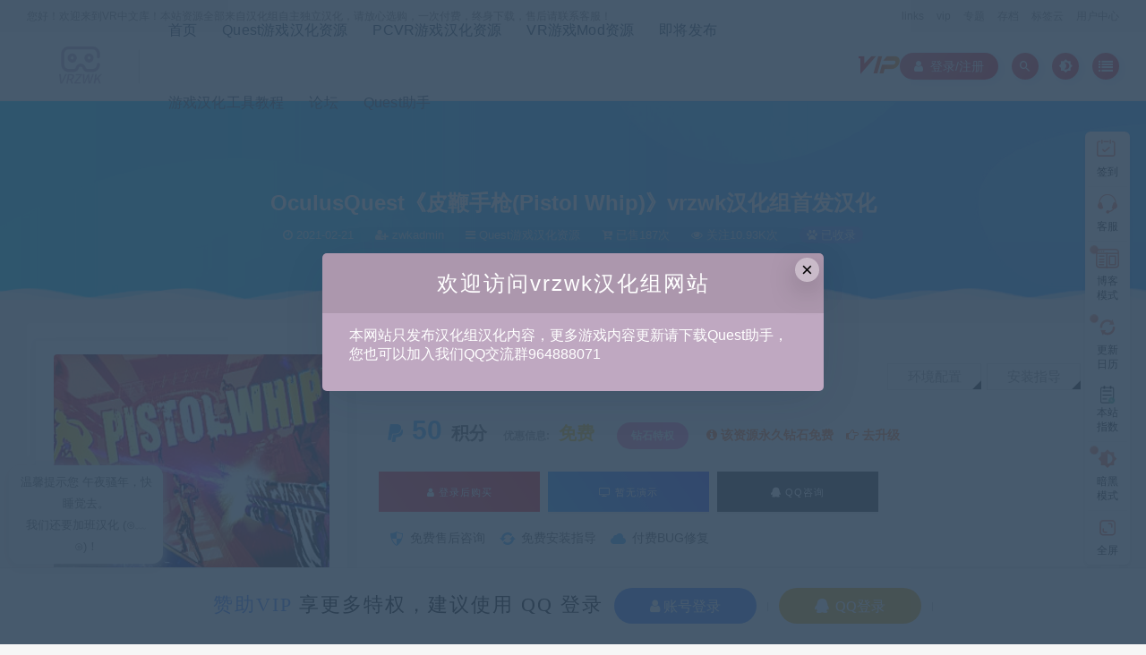

--- FILE ---
content_type: text/html; charset=UTF-8
request_url: https://www.vrzwk.com/660.html
body_size: 21085
content:
 <!DOCTYPE html>
<html lang="zh-CN">
<head>
	<meta charset="UTF-8">
	<meta http-equiv="X-UA-Compatible" content="IE=edge">
	<meta name="viewport" content="width=device-width, initial-scale=1">
	<link rel="profile" href="https://gmpg.org/xfn/11">
	<link href="https://vrzwk.cn/wp-content/uploads/2021/06/1623490730-5f95ebf17e1fb44-e1623491242860.png" rel="icon">
  <title>OculusQuest《皮鞭手枪(Pistol Whip)》vrzwk汉化组首发汉化-VR中文库</title>

	<link rel='dns-prefetch' href='//cdn.jsdelivr.net' />
<link rel='dns-prefetch' href='//s.w.org' />
        <meta property="og:title" content="OculusQuest《皮鞭手枪(Pistol Whip)》vrzwk汉化组首发汉化">
        <meta property="og:description" content="【游戏简介】 受到约翰·威克（John Wick）和平衡（Equilibrium）等备受推崇的动作片的启发，“手枪鞭子”（Pistol ...">
        <meta property="og:type" content="article">
        <meta property="og:url" content="https://www.vrzwk.com/660.html">
        <meta property="og:site_name" content="VR中文库">
        <meta property="og:image" content="/wp-content/uploads/2021/02/1613577280-099fb995346f31c.jpg">
    <link rel='stylesheet' id='app-css'  href='/wp-content/themes/ripro/assets/css/app.css?ver=1.1.0' type='text/css' media='all' />
<link rel='stylesheet' id='ripro_chlid_style-css'  href='/wp-content/themes/moban-child/diy.css?ver=5.5.3' type='text/css' media='all' />
<link rel='stylesheet' id='uibanner_css-css'  href='/wp-content/themes/moban-child/assets/css/uibanner.css?ver=5.5.3' type='text/css' media='all' />
<link rel='stylesheet' id='swiper_css-css'  href='/wp-content/themes/moban-child/assets/css/swiper.min.css?ver=5.5.3' type='text/css' media='all' />
<link rel='stylesheet' id='bbp-default-css'  href='/wp-content/plugins/bbpress/templates/default/css/bbpress.min.css?ver=2.6.6' type='text/css' media='all' />
<link rel='stylesheet' id='wp_stylesheet-css'  href='/wp-content/themes/moban-child/inc/shortcodes/shortcodes.css?ver=5.5.3' type='text/css' media='all' />
<link rel='stylesheet' id='external-css'  href='/wp-content/themes/ripro/assets/css/external.css?ver=1.1.0' type='text/css' media='all' />
<link rel='stylesheet' id='sweetalert2-css'  href='/wp-content/themes/ripro/assets/css/sweetalert2.min.css?ver=1.1.0' type='text/css' media='all' />
<link rel='stylesheet' id='diy-css'  href='/wp-content/themes/ripro/assets/css/diy.css?ver=1.1.0' type='text/css' media='all' />
<link rel='stylesheet' id='fancybox-css'  href='/wp-content/themes/ripro/assets/css/jquery.fancybox.min.css?ver=1.1.0' type='text/css' media='all' />
<link rel='stylesheet' id='bfa-font-awesome-css'  href='//cdn.jsdelivr.net/fontawesome/4.7.0/css/font-awesome.min.css?ver=4.7.0' type='text/css' media='all' />
<script type='text/javascript' src='/wp-content/themes/ripro/assets/js/jquery-2.2.4.min.js?ver=2.2.4' id='jquery-js'></script>
<script type='text/javascript' src='/wp-content/themes/ripro/assets/js/plugins/sweetalert2.min.js?ver=1.1.0' id='sweetalert2-js'></script>
<meta name="keywords" content="Quest游戏汉化资源">
<meta name="description" content="【游戏简介】  受到约翰·威克（John Wick）和平衡（Equilibrium）等备受推崇的动作片的启发，“手枪鞭子”（Pistol Whip）将节奏游戏的脉搏能量与爆炸性的第一人称射击游戏完美地融合在一起。穿越电影般的子弹般的地狱之旅，并以高超的配乐成为最终的动作英雄。包括...">
<style type="text/css">.recentcomments a{display:inline !important;padding:0 !important;margin:0 !important;}</style><link rel='stylesheet' id='wbs-style-dlipp-css'  href='/wp-content/plugins/riprodl/assets/riprodl.css' type='text/css' media='all' /><link rel='stylesheet' id='aliicon'  href='//at.alicdn.com/t/font_839916_ncuu4bimmbp.css?ver=5.4-alpha-46770' type='text/css' media='all' /><link rel='stylesheet' id='wbs-style-dlipp-css'  href='/wp-content/plugins/riprodl/assets/prism.css' type='text/css' media='all' /><link rel="alternate" type="application/rss+xml" title="RSS" href="https://www.vrzwk.com/rsslatest.xml" />	<!-- HTML5 shim, for IE6-8 support of HTML5 elements. All other JS at the end of file. -->
    <!--[if lt IE 9]>
      <script src="/wp-content/themes/ripro/assets/js/html5shiv.js"></script>
      <script src="/wp-content/themes/ripro/assets/js/respond.min.js"></script>
    <![endif]-->
          <script> $(document).ready(function() { NProgress.start(); $(window).load(function() { NProgress.done(); }); });</script>
        <link href="https://cdn.jsdelivr.net/npm/remixicon@2.3.0/fonts/remixicon.css" rel="stylesheet">
</head>

<body class="post-template-default single single-post postid-660 single-format-standard  max_width navbar-sticky navbar-full navbar-slide sidebar-right pagination-infinite_button">

<div class="site">
    <div class="header-banner">
	<div class="container">
		<div class="header-banner-content wrapper">
    		<div class="deanggwrap">
    			您好！欢迎来到VR中文库！本站资源全部来自汉化组自主独立汉化，请放心选购，一次付费，终身下载，售后请联系客服！
    	<div class="clear"></div>
	</div>
		    
		<div class="header-banner-left">
			<div id="ym-menu" class="ym-menu">
				<ul id="menu-header-top" class="menu">
					<li><div class="menu"><ul>
<li class="page_item page-item-972"><a href="https://www.vrzwk.com/links">links</a></li>
<li class="page_item page-item-962"><a href="https://www.vrzwk.com/vip">vip</a></li>
<li class="page_item page-item-6"><a href="https://www.vrzwk.com/zhuanti">专题</a></li>
<li class="page_item page-item-7"><a href="https://www.vrzwk.com/archives">存档</a></li>
<li class="page_item page-item-8"><a href="https://www.vrzwk.com/tags">标签云</a></li>
<li class="page_item page-item-5"><a href="https://www.vrzwk.com/user">用户中心</a></li>
</ul></div>
</li>
				</ul>
			</div>
	    </div>
		</div>
	</div>
</div>
<header class="site-header uitop" id="navHeight">
      <div class="navbar">
      <div class="logo-wrappers">
              <a href="https://www.vrzwk.com/">
          <img class="logo regular tap-logo" src="https://vrzwk.cn/wp-content/uploads/2021/06/1623491158-5f95ebf17e1fb44-e1623491166500.png" data-dark="" alt="VR中文库">
        </a>
            </div>
      <div class="sep"></div>
      
      <nav class="main-menu hidden-xs hidden-sm hidden-md">
        <ul id="menu-menu-1" class="nav-list u-plain-list"><li id="menu-item-21" class="menu-item menu-item-type-custom menu-item-object-custom menu-item-21"><a href="http://vrzwk.cn/">首页</a></li>
<li id="menu-item-75" class="menu-item menu-item-type-taxonomy menu-item-object-category current-post-ancestor current-menu-parent current-post-parent menu-item-75"><a href="https://www.vrzwk.com/quest">Quest游戏汉化资源</a></li>
<li id="menu-item-76" class="menu-item menu-item-type-taxonomy menu-item-object-category menu-item-76"><a href="https://www.vrzwk.com/pcvr">PCVR游戏汉化资源</a></li>
<li id="menu-item-975" class="menu-item menu-item-type-taxonomy menu-item-object-category menu-item-975"><a href="https://www.vrzwk.com/vrmods">VR游戏Mod资源</a></li>
<li id="menu-item-44" class="menu-item menu-item-type-post_type menu-item-object-page menu-item-44"><a href="https://www.vrzwk.com/zhuanti">即将发布</a></li>
<li id="menu-item-113" class="menu-item menu-item-type-taxonomy menu-item-object-category menu-item-113"><a href="https://www.vrzwk.com/tutorial">游戏汉化工具教程</a></li>
<li id="menu-item-27" class="menu-item menu-item-type-custom menu-item-object-custom menu-item-27"><a href="/bbs">论坛</a></li>
<li id="menu-item-2187" class="menu-item menu-item-type-custom menu-item-object-custom menu-item-2187"><a href="https://quest.vrzwk.cn">Quest助手</a></li>
</ul>      </nav>
         				<span class="diamond-vip">
                <a href="/vip" target="_blank">
				  <i class="iconfont mbxzb-vip1"></i>
                  </a>
				</span>
			             
      
      <div class="main-search">
        <div class="omnisearch show">
    <div class="container">
        <form class="omnisearch-form" method="get" action="https://www.vrzwk.com/">
            <div class="form-group">
                <div class="input-group">
                    <div class="input-group-prepend">
                        <span class="input-group-text"><i class="mdi mdi-magnify"></i></span>
                    </div>
                    <input type="text" class="search-ajax-input form-control" name="s" value="" placeholder="请输入关键词点击回车键进行搜索" autocomplete="off">
                </div>
            </div>
        </form>
        <div class="omnisearch-suggestions">
            <div class="search-keywords">
                <a href="https://www.vrzwk.com/tag/island-359-%e6%b1%89%e5%8c%96" target="_blank" style="font-size: 14px;">Island 359 汉化</a><a href="https://www.vrzwk.com/tag/%e9%a3%8e%e6%9a%b4%e4%b9%8b%e5%9c%b0" target="_blank" style="font-size: 14px;">风暴之地</a><a href="https://www.vrzwk.com/tag/pavlovvr%e6%b1%89%e5%8c%96" target="_blank" style="font-size: 14px;">PavlovVR汉化</a><a href="https://www.vrzwk.com/tag/%e9%9f%b3%e4%b9%90%e8%8a%82%e5%a5%8f" target="_blank" style="font-size: 14px;">音乐节奏</a><a href="https://www.vrzwk.com/tag/vr%e8%a1%8c%e5%b0%b8%e8%b5%b0%e8%82%89%e6%b1%89%e5%8c%96" target="_blank" style="font-size: 14px;">VR行尸走肉汉化</a><a href="https://www.vrzwk.com/tag/%e5%85%8d%e8%b4%b9" target="_blank" style="font-size: 14px;">免费</a><a href="https://www.vrzwk.com/tag/demeo%e6%b1%89%e5%8c%96" target="_blank" style="font-size: 14px;">Demeo汉化</a><a href="https://www.vrzwk.com/tag/stormland" target="_blank" style="font-size: 14px;">Stormland</a><a href="https://www.vrzwk.com/tag/mini-motor-racing-x-pcvr%e6%b1%89%e5%8c%96%e7%89%88" target="_blank" style="font-size: 14px;">Mini Motor Racing X PCVR汉化版</a><a href="https://www.vrzwk.com/tag/in-death-unchained" target="_blank" style="font-size: 14px;">In Death: Unchained</a>                            </div>
        </div>
    </div>
</div>
<div class="mask-body mask-body-dark"></div>      </div>
      <div class="actions">
      
                  <!-- user -->
                        <div class="login-btn navbar-button"><i class="fa fa-user"></i>&nbsp;&nbsp;登录/注册	
              </div>
                          <!-- user end -->
        <div class="search-open navbar-button"><i class="mdi mdi-magnify"></i></div>
                <div class="tap-dark navbar-button"><i class="mdi mdi-brightness-4"></i></div>
                <div class="burger navbar-button" style="margin-right: 0;"><i class="fa fa-list"></i></div>
      </div>
    </div>
  </header>

<div class="header-gap"></div>    
    <div class="site-content">
    
<div class="themeinfo" style="transform: none;">
       <section class="article-focusbox bgimg-fixed lazyloaded" data-bg="https://vrzwk.cn/wp-content/uploads/2021/06/1623757409-795e11e81969d96.png" style="background-image: url(&quot;https://vrzwk.cn/wp-content/uploads/2021/06/1623757409-795e11e81969d96.png&quot;);">
	<div class="container">
	    <header class="article-header">
	        <h1 class="article-title">OculusQuest《皮鞭手枪(Pistol Whip)》vrzwk汉化组首发汉化</h1>
	        <div class="article-meta">
	            <span class="item"><i class="fa fa-clock-o"></i>  2021-02-21</span>
	            <span class="item"><i class="fa fa-user-plus"></i>  zwkadmin</span>
				<span class="item"><i class="fa fa-navicon"></i>   Quest游戏汉化资源</span>
               <span class="item"> <i class="fa fa-cart-arrow-down"></i>  已售187次</span>
				<span class="item"><i class="fa fa-eye"></i> 关注10.93K次</span>
				<span class="item"><a target="_blank" title="点击查看" rel="external nofollow" href="https://www.baidu.com/s?wd=OculusQuest《皮鞭手枪(Pistol Whip)》vrzwk汉化组首发汉化_<br />
<b>Warning</b>:  Use of undefined constant ‘name‘ - assumed '‘name‘' (this will throw an Error in a future version of PHP) in <b>/www/wwwroot/vrzwk.cn/wp-content/plugins/riprodl/old.php</b> on line <b>72</b><br />
VR中文库"><i class="fa fa-paw"></i>  已收录</a></span>
	        </div>
	    </header>
    </div>
</section>
<div class="dabolang mobile-hide"> 
		<div id="dabolangl1" class="dabolangl"></div> 
		<div id="dabolangl2" class="dabolangl"></div> 
		<div id="dabolangl3" class="dabolangl"></div>
</div>
    </div>
<div class="container">
	<div class="breadcrumbs">
	当前位置：<a href="https://www.vrzwk.com">VR中文库</a> <small>></small> OculusQuest《皮鞭手枪(Pistol Whip)》vrzwk汉化组首发汉化	</div>
    
    
    
    
    
    
    
		   <link rel='stylesheet' id='dashicons-css'  href='https://www.vrzwk.com/wp-includes/css/dashicons.min.css?ver=5.1.1' type='text/css' media='all' />   
<section class="article-box">
  <div class="content-box">
    <hgroup class="article-info">
      <div class="thumb">
        <div
          class="iop lazyloaded"
          data-bg="/wp-content/themes/ripro/timthumb.php?src=/wp-content/uploads/2021/02/1613577280-099fb995346f31c.jpg&#038;h=200&#038;w=300&#038;zc=1&#038;a=c&#038;q=100&#038;s=1"
          alt="OculusQuest《皮鞭手枪(Pistol Whip)》vrzwk汉化组首发汉化"
          style='background-image: url("/wp-content/themes/ripro/timthumb.php?src=/wp-content/uploads/2021/02/1613577280-099fb995346f31c.jpg&#038;h=200&#038;w=300&#038;zc=1&#038;a=c&#038;q=100&#038;s=1");'
        ></div>
         <ul class="tagcc">
        	           <li>最近更新：2021年2月21日</li>
        </ul>
      </div>
      <div class="meta">
        <div class="proChoice">
        <div class="soft"> <em>售后服务：</em> <span>安装指导</span> <span>环境配置</span></div>
        </div>
        

        <div class="des">
       <span class="buy">
                       <font ><i class="fa fa-paypal"></i>50</font><c>积分</c>                <u>优惠信息:</u><b><span class="price">免费</span></b><a class="login-btn type_icont_2">钻石特权</a><span class="boosvip-abs"><i class="fa fa-info-circle"></i> 该资源永久钻石免费 <a href="https://www.vrzwk.com/user?action=vip" ><i class="fa fa-hand-o-right"></i> 去升级</a></span>                               </span>
        </div>
      <div class="downinfo pay-box"><a class="login-btn btn btn-buy down"><i class="fa fa-user"></i> 登录后购买</a>
                     <a href="#" class="btn btn-demo"><i class="fa fa-television"></i> 暂无演示</a>  
                      <a class="btn btn-qq" target="_blank" href="http://wpa.qq.com/msgrd?v=3&uin=864762904&site=qq&menu=yes"><i class="fa fa-qq"></i> QQ咨询</a>
      </div>
      <ul class="serv">
          <span>
            <li><i class="dashicons dashicons-shield"></i>免费售后咨询</li>
            <li><i class="dashicons dashicons-update-alt"></i>免费安装指导</li>
          </span>
          <span>
            <li><i class="dashicons dashicons-cloud"></i>付费BUG修复</li>
          </span>
        </ul>
      <span class="shengming"><p><i class="dashicons dashicons-info"></i>特别声明：原创产品提供以上服务，破解产品仅供参考学习，不提供售后服务（均已杀毒检测），如有需求，建议购买正版！如果源码侵犯了您的利益请留言告知！<a href="/score" target="_blank" class="howto">如何获得 积分 </a></p>
      </span>
      </div>
    </hgroup>
  </div>
</section>
		<div class="row">
		<div class="content-column col-lg-9">
			<div class="content-area">
					<main class="site-main">
										<!--content-single内容-->
					<div id="post-660" class="article-content">
        <div class="tabtst">
				<li >汉化简介</li>
							</div>
        <div class="container">
    <div class="entry-wrapper">
            <article class="entry-content u-text-format u-clearfix">
        <p><strong>【游戏简介】</strong></p>
<p>受到约翰·威克（John Wick）和平衡（Equilibrium）等备受推崇的动作片的启发，“手枪鞭子”（Pistol Whip）将节奏游戏的脉搏能量与爆炸性的第一人称射击游戏完美地融合在一起。穿越电影般的子弹般的地狱之旅，并以高超的配乐成为最终的动作英雄。包括手枪鞭子的首次电影战役-2089。这种坚韧不拔的5场景扩展功能引入了致命的新武器，可帮助您度过凶猛的机器的灾难，并解开暴力起义背后的奥秘。收录魔术剑（Magic Sword）的音乐和喜爱的漫画家菲科·奥西奥（Fico Ossio）的艺术品。•从银行抢劫案到机器人起义，渗透到手工制作场景的狂热梦想中，每个场景都针对音乐进行了独特设计。•借助多种游戏模式（例如“双持”（Dual Wield），以实现终极的炮弹体验。•拥有来自Kannibalen Records的各种艺术家，其中包括Magic Sword，HVDES，Black Tiger Sex Machine等。</p>
<p><strong>【支持设备】</strong></p>
<p><span style="color: #ff0000;">此游戏汉化仅在quest2上进行测试，未在quest1上进行测试，不保证quest1能正常运行，售出概不退款，请quest1用户谨慎购买</span></p>
<p><strong>【正版购买】</strong></p>
<p><a href="https://www.oculus.com/experiences/quest/2104963472963790/?ranking_trace=0_2104963472963790_SKYLINEWEBQUESTSEARCH_f11042a3-f003-4a23-951f-f4a1cde926c8">OculusQuest商店</a></p>
<p><strong>【汉化说明】</strong></p>
<p><span style="color: #ff0000;">此游戏由vrzwk汉化组独家首发汉化，游戏菜单文本及贴图均已汉化。</span></p>
<div class="content-hide-tips"><i class="fa fa-lock"></i><span class="rate label label-warning">钻石免费 永久钻石免费</span><div class="login-false">当前隐藏内容需要支付<div class="coin"><span class="label label-warning">50积分</span></div></div><p class="t-c">已有<span class="red">187</span>人支付</p><div class="pc-button"><button type="button" class="login-btn btn btn--primary"><i class="fa fa-user"></i> 登录购买</button></div></div>
<p><strong>【汉化截图】</strong></p>
<div id='gallery-1' class='gallery galleryid-660 gallery-columns-1 gallery-size-full'><figure class='gallery-item'>
			<div class='gallery-icon landscape'>
				<a href='https://www.vrzwk.com/584.html/com-cloudheadgames-pistolwhip-20210221-205041'><img width="1440" height="1440" src="/wp-content/uploads/2021/02/1613913015-743e2230dd598b7.jpg" class="attachment-full size-full" alt="" loading="lazy" srcset="/wp-content/uploads/2021/02/1613913015-743e2230dd598b7.jpg 1440w, /wp-content/uploads/2021/02/1613913015-743e2230dd598b7-300x300.jpg 300w, /wp-content/uploads/2021/02/1613913015-743e2230dd598b7-1024x1024.jpg 1024w, /wp-content/uploads/2021/02/1613913015-743e2230dd598b7-150x150.jpg 150w, /wp-content/uploads/2021/02/1613913015-743e2230dd598b7-768x768.jpg 768w" sizes="(max-width: 1440px) 100vw, 1440px" /></a>
			</div></figure><figure class='gallery-item'>
			<div class='gallery-icon landscape'>
				<a href='https://www.vrzwk.com/584.html/com-cloudheadgames-pistolwhip-20210221-203100'><img width="1440" height="1440" src="/wp-content/uploads/2021/02/1613912983-e488f710c517700.jpg" class="attachment-full size-full" alt="" loading="lazy" srcset="/wp-content/uploads/2021/02/1613912983-e488f710c517700.jpg 1440w, /wp-content/uploads/2021/02/1613912983-e488f710c517700-300x300.jpg 300w, /wp-content/uploads/2021/02/1613912983-e488f710c517700-1024x1024.jpg 1024w, /wp-content/uploads/2021/02/1613912983-e488f710c517700-150x150.jpg 150w, /wp-content/uploads/2021/02/1613912983-e488f710c517700-768x768.jpg 768w" sizes="(max-width: 1440px) 100vw, 1440px" /></a>
			</div></figure><figure class='gallery-item'>
			<div class='gallery-icon landscape'>
				<a href='https://www.vrzwk.com/584.html/com-cloudheadgames-pistolwhip-20210221-203046'><img width="1440" height="1440" src="/wp-content/uploads/2021/02/1613912978-d5ce7be2f8635e1.jpg" class="attachment-full size-full" alt="" loading="lazy" srcset="/wp-content/uploads/2021/02/1613912978-d5ce7be2f8635e1.jpg 1440w, /wp-content/uploads/2021/02/1613912978-d5ce7be2f8635e1-300x300.jpg 300w, /wp-content/uploads/2021/02/1613912978-d5ce7be2f8635e1-1024x1024.jpg 1024w, /wp-content/uploads/2021/02/1613912978-d5ce7be2f8635e1-150x150.jpg 150w, /wp-content/uploads/2021/02/1613912978-d5ce7be2f8635e1-768x768.jpg 768w" sizes="(max-width: 1440px) 100vw, 1440px" /></a>
			</div></figure><figure class='gallery-item'>
			<div class='gallery-icon landscape'>
				<a href='https://www.vrzwk.com/584.html/com-cloudheadgames-pistolwhip-20210221-205156'><img width="1440" height="1440" src="/wp-content/uploads/2021/02/1613913019-c9de9dec809b91c.jpg" class="attachment-full size-full" alt="" loading="lazy" srcset="/wp-content/uploads/2021/02/1613913019-c9de9dec809b91c.jpg 1440w, /wp-content/uploads/2021/02/1613913019-c9de9dec809b91c-300x300.jpg 300w, /wp-content/uploads/2021/02/1613913019-c9de9dec809b91c-1024x1024.jpg 1024w, /wp-content/uploads/2021/02/1613913019-c9de9dec809b91c-150x150.jpg 150w, /wp-content/uploads/2021/02/1613913019-c9de9dec809b91c-768x768.jpg 768w" sizes="(max-width: 1440px) 100vw, 1440px" /></a>
			</div></figure><figure class='gallery-item'>
			<div class='gallery-icon landscape'>
				<a href='https://www.vrzwk.com/584.html/com-cloudheadgames-pistolwhip-20210221-205226'><img width="1440" height="1440" src="/wp-content/uploads/2021/02/1613913024-8ce18202d6d358b.jpg" class="attachment-full size-full" alt="" loading="lazy" srcset="/wp-content/uploads/2021/02/1613913024-8ce18202d6d358b.jpg 1440w, /wp-content/uploads/2021/02/1613913024-8ce18202d6d358b-300x300.jpg 300w, /wp-content/uploads/2021/02/1613913024-8ce18202d6d358b-1024x1024.jpg 1024w, /wp-content/uploads/2021/02/1613913024-8ce18202d6d358b-150x150.jpg 150w, /wp-content/uploads/2021/02/1613913024-8ce18202d6d358b-768x768.jpg 768w" sizes="(max-width: 1440px) 100vw, 1440px" /></a>
			</div></figure><figure class='gallery-item'>
			<div class='gallery-icon landscape'>
				<a href='https://www.vrzwk.com/584.html/com-cloudheadgames-pistolwhip-20210221-205303'><img width="1440" height="1440" src="/wp-content/uploads/2021/02/1613913029-44eb84f12e385d8.jpg" class="attachment-full size-full" alt="" loading="lazy" srcset="/wp-content/uploads/2021/02/1613913029-44eb84f12e385d8.jpg 1440w, /wp-content/uploads/2021/02/1613913029-44eb84f12e385d8-300x300.jpg 300w, /wp-content/uploads/2021/02/1613913029-44eb84f12e385d8-1024x1024.jpg 1024w, /wp-content/uploads/2021/02/1613913029-44eb84f12e385d8-150x150.jpg 150w, /wp-content/uploads/2021/02/1613913029-44eb84f12e385d8-768x768.jpg 768w" sizes="(max-width: 1440px) 100vw, 1440px" /></a>
			</div></figure><figure class='gallery-item'>
			<div class='gallery-icon landscape'>
				<a href='https://www.vrzwk.com/584.html/qq%e6%88%aa%e5%9b%be20210221210153'><img width="1795" height="1788" src="/wp-content/uploads/2021/02/1613913040-4b8d425753ef4d1.png" class="attachment-full size-full" alt="" loading="lazy" srcset="/wp-content/uploads/2021/02/1613913040-4b8d425753ef4d1.png 1795w, /wp-content/uploads/2021/02/1613913040-4b8d425753ef4d1-300x300.png 300w, /wp-content/uploads/2021/02/1613913040-4b8d425753ef4d1-1024x1020.png 1024w, /wp-content/uploads/2021/02/1613913040-4b8d425753ef4d1-150x150.png 150w, /wp-content/uploads/2021/02/1613913040-4b8d425753ef4d1-768x765.png 768w, /wp-content/uploads/2021/02/1613913040-4b8d425753ef4d1-1536x1530.png 1536w" sizes="(max-width: 1795px) 100vw, 1795px" /></a>
			</div></figure><figure class='gallery-item'>
			<div class='gallery-icon portrait'>
				<a href='https://www.vrzwk.com/584.html/qq%e6%88%aa%e5%9b%be20210221210227'><img width="1795" height="1800" src="/wp-content/uploads/2021/02/1613913057-e48ec872126bb13.png" class="attachment-full size-full" alt="" loading="lazy" srcset="/wp-content/uploads/2021/02/1613913057-e48ec872126bb13.png 1795w, /wp-content/uploads/2021/02/1613913057-e48ec872126bb13-300x300.png 300w, /wp-content/uploads/2021/02/1613913057-e48ec872126bb13-1021x1024.png 1021w, /wp-content/uploads/2021/02/1613913057-e48ec872126bb13-150x150.png 150w, /wp-content/uploads/2021/02/1613913057-e48ec872126bb13-768x770.png 768w, /wp-content/uploads/2021/02/1613913057-e48ec872126bb13-1532x1536.png 1532w" sizes="(max-width: 1795px) 100vw, 1795px" /></a>
			</div></figure><figure class='gallery-item'>
			<div class='gallery-icon portrait'>
				<a href='https://www.vrzwk.com/584.html/qq%e6%88%aa%e5%9b%be20210221210304'><img width="1784" height="1795" src="/wp-content/uploads/2021/02/1613913077-722607940ce871e.png" class="attachment-full size-full" alt="" loading="lazy" srcset="/wp-content/uploads/2021/02/1613913077-722607940ce871e.png 1784w, /wp-content/uploads/2021/02/1613913077-722607940ce871e-298x300.png 298w, /wp-content/uploads/2021/02/1613913077-722607940ce871e-1018x1024.png 1018w, /wp-content/uploads/2021/02/1613913077-722607940ce871e-150x150.png 150w, /wp-content/uploads/2021/02/1613913077-722607940ce871e-768x773.png 768w, /wp-content/uploads/2021/02/1613913077-722607940ce871e-1527x1536.png 1527w" sizes="(max-width: 1784px) 100vw, 1784px" /></a>
			</div></figure>
		</div>

      </article>
      <div id="pay-single-box"></div>
        <div class="article-copyright"><br/><a href="https://www.vrzwk.com">VR中文库</a> &raquo; <a href="https://www.vrzwk.com/660.html">OculusQuest《皮鞭手枪(Pistol Whip)》vrzwk汉化组首发汉化</a></div>


<div class="article-footer">
    <div class="author-box">
    <div class="author-image">
      <img alt='zwkadmin' data-src='http://vrzwk.cn/wp-content/uploads/avatar/avatar-1.png' class='lazyload avatar avatar-140 photo gravatar' height='140' width='140' />    </div>
    <div class="author-info">
      <h4 class="author-name">
        <a href="https://www.vrzwk.com/author/zwkadmin">zwkadmin</a>
        <span class="label label-warning"><i class="fa fa-diamond"></i> 钻石</span>      </h4>
    </div>
  </div>
      <div class="xshare">
      <span class="xshare-title">分享到：</span>
                 <a href="javascript:;" title="收藏文章" etap="star" data-postid="660" class="ripro-star"><i class="fa fa-star-o"></i></a>
            <a href="" etap="share" data-share="qq" class="share-qq"><i class="fa fa-qq"></i></a>
      <a href="" etap="share" data-share="weibo" class="share-weibo"><i class="fa fa-weibo"></i></a>
              <a href="javascript:;" class="btn-bigger-cover share-weixin" data-nonce="7857af2b2b" data-id="660" data-action="create-bigger-image" id="bigger-cover"><i class="fa fa-paper-plane"></i></a>
        </div>
   
</div>    </div>
    	    
  </div>
</div>

  <div class="entry-navigation">
    <nav class="article-nav">
        <span class="article-nav-prev">上一篇<br><a href="https://www.vrzwk.com/617.html" rel="prev">PC版《魔法师传奇》汉化中 &amp; 阿斯加德更新1.4版汉化</a></span>
        <span class="article-nav-next">下一篇<br><a href="https://www.vrzwk.com/677.html" rel="next">《Ironlights 汉化版》炫幻之刃&#8211;汉化中文版</a></span>
    </nav>
    
  </div>
      <!-- # 标准网格模式... -->
      <div class="related-posts-grid">
        <h4 class="u-border-title">相关推荐</h4>
        <div class="row">
                     <div class="col-6 col-sm-3 col-md-3 mt-10 mb-10">
              <article class="post">
                      <div class="entry-media">
        <div class="placeholder" style="padding-bottom: 66.666666666667%;">
          <a  href="https://www.vrzwk.com/542.html">
            <img class="lazyload" data-src="/wp-content/themes/ripro/timthumb.php?src=/wp-content/uploads/2021/02/1612953000-374549ffea9ef3e-1024x596.png&#038;h=200&#038;w=300&#038;zc=1&#038;a=c&#038;q=100&#038;s=1" src="[data-uri]" alt="Quest攀岩VR《The Climb VR》vrzwk汉化组独家首发汉化">
          </a>
                  </div>
        <div class="entry-format"><i class="fa fa-lock"></i></div>      </div>
                      <div class="entry-wrapper">
                  <header class="entry-header"><h4 class="entry-title"><a href="https://www.vrzwk.com/542.html" title="Quest攀岩VR《The Climb VR》vrzwk汉化组独家首发汉化" rel="bookmark">Quest攀岩VR《The Climb VR》vrzwk汉化组独家首发汉化</a></h4></header>                </div>
              </article>
            </div>
                      <div class="col-6 col-sm-3 col-md-3 mt-10 mb-10">
              <article class="post">
                      <div class="entry-media">
        <div class="placeholder" style="padding-bottom: 66.666666666667%;">
          <a  href="https://www.vrzwk.com/347.html">
            <img class="lazyload" data-src="/wp-content/themes/ripro/timthumb.php?src=/wp-content/uploads/2020/12/1608790841-1215f8f67c4cf66-1024x576.jpg&#038;h=200&#038;w=300&#038;zc=1&#038;a=c&#038;q=100&#038;s=1" src="[data-uri]" alt="Oculus Quest版《星球大战：银河边缘的传说》更新1.0.3版+润色汉化">
          </a>
                  </div>
        <div class="entry-format"><i class="fa fa-lock"></i></div>      </div>
                      <div class="entry-wrapper">
                  <header class="entry-header"><h4 class="entry-title"><a href="https://www.vrzwk.com/347.html" title="Oculus Quest版《星球大战：银河边缘的传说》更新1.0.3版+润色汉化" rel="bookmark">Oculus Quest版《星球大战：银河边缘的传说》更新1.0.3版+润色汉化</a></h4></header>                </div>
              </article>
            </div>
                      <div class="col-6 col-sm-3 col-md-3 mt-10 mb-10">
              <article class="post">
                      <div class="entry-media">
        <div class="placeholder" style="padding-bottom: 66.666666666667%;">
          <a  href="https://www.vrzwk.com/558.html">
            <img class="lazyload" data-src="/wp-content/themes/ripro/timthumb.php?src=/wp-content/uploads/2021/02/1612800602-c4ca4238a0b9238.jpg&#038;h=200&#038;w=300&#038;zc=1&#038;a=c&#038;q=100&#038;s=1" src="[data-uri]" alt="Oculus Quest版《浣熊湖（Raccoon Lagoon）》汉化版">
          </a>
                  </div>
        <div class="entry-format"><i class="fa fa-lock"></i></div>      </div>
                      <div class="entry-wrapper">
                  <header class="entry-header"><h4 class="entry-title"><a href="https://www.vrzwk.com/558.html" title="Oculus Quest版《浣熊湖（Raccoon Lagoon）》汉化版" rel="bookmark">Oculus Quest版《浣熊湖（Raccoon Lagoon）》汉化版</a></h4></header>                </div>
              </article>
            </div>
                      <div class="col-6 col-sm-3 col-md-3 mt-10 mb-10">
              <article class="post">
                      <div class="entry-media">
        <div class="placeholder" style="padding-bottom: 66.666666666667%;">
          <a  href="https://www.vrzwk.com/1599.html">
            <img class="lazyload" data-src="/wp-content/themes/ripro/timthumb.php?src=/wp-content/uploads/2021/11/1635863004-1a30804f0ba6395-1024x589.png&#038;h=200&#038;w=300&#038;zc=1&#038;a=c&#038;q=100&#038;s=1" src="[data-uri]" alt="《Quest游戏名称汉化-图标启动器》汉化版-可音量键快捷启动">
          </a>
                  </div>
        <div class="entry-format"><i class="fa fa-lock"></i></div>      </div>
                      <div class="entry-wrapper">
                  <header class="entry-header"><h4 class="entry-title"><a href="https://www.vrzwk.com/1599.html" title="《Quest游戏名称汉化-图标启动器》汉化版-可音量键快捷启动" rel="bookmark">《Quest游戏名称汉化-图标启动器》汉化版-可音量键快捷启动</a></h4></header>                </div>
              </article>
            </div>
                  </div>
      </div>
    
  							
					<!--content-single内容-->
				                <div class="coments" style="margin-top:20px;">
<div class="bottom-area">
    <div id="comments" class="comments-area">
                    <h3 class="comments-title">
                24 评论            </h3>

            <ol class="comment-list">
                
  <li id="comment-258" class="comment byuser comment-author-a575856139 even thread-even depth-1">
    <article id="div-comment-258" class="comment-wrapper u-clearfix" itemscope itemtype="https://schema.org/Comment">
      <div class="comment-author-avatar vcard">
        <img alt='' data-src='/wp-content/themes/ripro/assets/images/avatar/1.png' class='lazyload avatar avatar-96 photo gravatar' height='96' width='96' />      </div>

      <div class="comment-content">
        <div class="comment-author-name vcard" itemprop="author">
          <cite class="fn vip"><i class="fa fa-diamond"></i> 钻石 雪漫北境</cite>        </div>

        <div class="comment-metadata">
          <time datetime="2021-02-21T21:23:54+08:00" itemprop="datePublished">
            2021年2月21日 at 下午9:23          </time>

          <span class="reply-link"><a rel="nofollow" class="comment-reply-login" href="https://www.vrzwk.com/wp-login.php?redirect_to=https%3A%2F%2Fwww.vrzwk.com%2F660.html">登录以回复</a></span>        </div>

        <div class="comment-body" itemprop="comment">
          <p>支持~~~</p>
        </div>

              </div>
    </article> </li><!-- #comment-## -->

  <li id="comment-259" class="comment byuser comment-author-toby odd alt thread-odd thread-alt depth-1">
    <article id="div-comment-259" class="comment-wrapper u-clearfix" itemscope itemtype="https://schema.org/Comment">
      <div class="comment-author-avatar vcard">
        <img alt='' data-src='/wp-content/themes/ripro/assets/images/avatar/1.png' class='lazyload avatar avatar-96 photo ' height='96' width='96' />      </div>

      <div class="comment-content">
        <div class="comment-author-name vcard" itemprop="author">
          <cite class="fn vip"><i class="fa fa-diamond"></i> 钻石 Toby</cite>        </div>

        <div class="comment-metadata">
          <time datetime="2021-02-21T21:29:23+08:00" itemprop="datePublished">
            2021年2月21日 at 下午9:29          </time>

          <span class="reply-link"><a rel="nofollow" class="comment-reply-login" href="https://www.vrzwk.com/wp-login.php?redirect_to=https%3A%2F%2Fwww.vrzwk.com%2F660.html">登录以回复</a></span>        </div>

        <div class="comment-body" itemprop="comment">
          <p>支持一波</p>
        </div>

              </div>
    </article> </li><!-- #comment-## -->

  <li id="comment-260" class="comment byuser comment-author-joeylin even thread-even depth-1">
    <article id="div-comment-260" class="comment-wrapper u-clearfix" itemscope itemtype="https://schema.org/Comment">
      <div class="comment-author-avatar vcard">
        <img alt='' data-src='/wp-content/themes/ripro/assets/images/avatar/1.png' class='lazyload avatar avatar-96 photo ' height='96' width='96' />      </div>

      <div class="comment-content">
        <div class="comment-author-name vcard" itemprop="author">
          <cite class="fn vip"><i class="fa fa-diamond"></i> 钻石 joeylin</cite>        </div>

        <div class="comment-metadata">
          <time datetime="2021-02-22T00:39:26+08:00" itemprop="datePublished">
            2021年2月22日 at 上午12:39          </time>

          <span class="reply-link"><a rel="nofollow" class="comment-reply-login" href="https://www.vrzwk.com/wp-login.php?redirect_to=https%3A%2F%2Fwww.vrzwk.com%2F660.html">登录以回复</a></span>        </div>

        <div class="comment-body" itemprop="comment">
          <p>支持支持</p>
        </div>

              </div>
    </article> </li><!-- #comment-## -->

  <li id="comment-278" class="comment byuser comment-author-chrisyao odd alt thread-odd thread-alt depth-1 parent">
    <article id="div-comment-278" class="comment-wrapper u-clearfix" itemscope itemtype="https://schema.org/Comment">
      <div class="comment-author-avatar vcard">
        <img alt='' data-src='/wp-content/themes/ripro/assets/images/avatar/1.png' class='lazyload avatar avatar-96 photo ' height='96' width='96' />      </div>

      <div class="comment-content">
        <div class="comment-author-name vcard" itemprop="author">
          <cite class="fn vip"><i class="fa fa-diamond"></i> 钻石 ChrisYao</cite>        </div>

        <div class="comment-metadata">
          <time datetime="2021-02-26T12:29:32+08:00" itemprop="datePublished">
            2021年2月26日 at 下午12:29          </time>

          <span class="reply-link"><a rel="nofollow" class="comment-reply-login" href="https://www.vrzwk.com/wp-login.php?redirect_to=https%3A%2F%2Fwww.vrzwk.com%2F660.html">登录以回复</a></span>        </div>

        <div class="comment-body" itemprop="comment">
          <p>Q1闪退修复了吗</p>
        </div>

              </div>
    </article> <ol class="children">

  <li id="comment-313" class="comment byuser comment-author-terry even depth-2">
    <article id="div-comment-313" class="comment-wrapper u-clearfix" itemscope itemtype="https://schema.org/Comment">
      <div class="comment-author-avatar vcard">
        <img alt='' data-src='/wp-content/themes/ripro/assets/images/avatar/1.png' class='lazyload avatar avatar-96 photo ' height='96' width='96' />      </div>

      <div class="comment-content">
        <div class="comment-author-name vcard" itemprop="author">
          <cite class="fn vip"><i class="fa fa-diamond"></i> 钻石 Terry</cite>        </div>

        <div class="comment-metadata">
          <time datetime="2021-03-13T10:45:46+08:00" itemprop="datePublished">
            2021年3月13日 at 上午10:45          </time>

          <span class="reply-link"><a rel="nofollow" class="comment-reply-login" href="https://www.vrzwk.com/wp-login.php?redirect_to=https%3A%2F%2Fwww.vrzwk.com%2F660.html">登录以回复</a></span>        </div>

        <div class="comment-body" itemprop="comment">
          <p>q1剛剛安裝   打開還是會閃退</p>
        </div>

              </div>
    </article> </li><!-- #comment-## -->
</ol><!-- .children -->
</li><!-- #comment-## -->

  <li id="comment-311" class="comment byuser comment-author-vowgij odd alt thread-even depth-1">
    <article id="div-comment-311" class="comment-wrapper u-clearfix" itemscope itemtype="https://schema.org/Comment">
      <div class="comment-author-avatar vcard">
        <img alt='' data-src='/wp-content/themes/ripro/assets/images/avatar/1.png' class='lazyload avatar avatar-96 photo ' height='96' width='96' />      </div>

      <div class="comment-content">
        <div class="comment-author-name vcard" itemprop="author">
          <cite class="fn"><i class="fa fa-diamond"></i> 普通 vowgij</cite>        </div>

        <div class="comment-metadata">
          <time datetime="2021-03-11T11:02:04+08:00" itemprop="datePublished">
            2021年3月11日 at 上午11:02          </time>

          <span class="reply-link"><a rel="nofollow" class="comment-reply-login" href="https://www.vrzwk.com/wp-login.php?redirect_to=https%3A%2F%2Fwww.vrzwk.com%2F660.html">登录以回复</a></span>        </div>

        <div class="comment-body" itemprop="comment">
          <p>求PC版汉化，谢谢大佬！</p>
        </div>

              </div>
    </article> </li><!-- #comment-## -->

  <li id="comment-321" class="comment byuser comment-author-vrvrvrman even thread-odd thread-alt depth-1">
    <article id="div-comment-321" class="comment-wrapper u-clearfix" itemscope itemtype="https://schema.org/Comment">
      <div class="comment-author-avatar vcard">
        <img alt='' data-src='/wp-content/themes/ripro/assets/images/avatar/1.png' class='lazyload avatar avatar-96 photo ' height='96' width='96' />      </div>

      <div class="comment-content">
        <div class="comment-author-name vcard" itemprop="author">
          <cite class="fn"><i class="fa fa-diamond"></i> 普通 vrvrvrman</cite>        </div>

        <div class="comment-metadata">
          <time datetime="2021-03-17T19:50:51+08:00" itemprop="datePublished">
            2021年3月17日 at 下午7:50          </time>

          <span class="reply-link"><a rel="nofollow" class="comment-reply-login" href="https://www.vrzwk.com/wp-login.php?redirect_to=https%3A%2F%2Fwww.vrzwk.com%2F660.html">登录以回复</a></span>        </div>

        <div class="comment-body" itemprop="comment">
          <p>我購買了<br />
可是不能下載，顯示頁面不存在<br />
可以幫忙看看嗎?</p>
        </div>

              </div>
    </article> </li><!-- #comment-## -->

  <li id="comment-322" class="comment byuser comment-author-lvjiannan odd alt thread-even depth-1">
    <article id="div-comment-322" class="comment-wrapper u-clearfix" itemscope itemtype="https://schema.org/Comment">
      <div class="comment-author-avatar vcard">
        <img alt='' data-src='/wp-content/themes/ripro/assets/images/avatar/1.png' class='lazyload avatar avatar-96 photo ' height='96' width='96' />      </div>

      <div class="comment-content">
        <div class="comment-author-name vcard" itemprop="author">
          <cite class="fn vip"><i class="fa fa-diamond"></i> 钻石 lvjiannan</cite>        </div>

        <div class="comment-metadata">
          <time datetime="2021-03-18T00:07:30+08:00" itemprop="datePublished">
            2021年3月18日 at 上午12:07          </time>

          <span class="reply-link"><a rel="nofollow" class="comment-reply-login" href="https://www.vrzwk.com/wp-login.php?redirect_to=https%3A%2F%2Fwww.vrzwk.com%2F660.html">登录以回复</a></span>        </div>

        <div class="comment-body" itemprop="comment">
          <p>Q1的用户别购买了，不能用</p>
        </div>

              </div>
    </article> </li><!-- #comment-## -->

  <li id="comment-440" class="comment byuser comment-author-iron even thread-odd thread-alt depth-1">
    <article id="div-comment-440" class="comment-wrapper u-clearfix" itemscope itemtype="https://schema.org/Comment">
      <div class="comment-author-avatar vcard">
        <img alt='' data-src='/wp-content/themes/ripro/assets/images/avatar/1.png' class='lazyload avatar avatar-96 photo ' height='96' width='96' />      </div>

      <div class="comment-content">
        <div class="comment-author-name vcard" itemprop="author">
          <cite class="fn"><i class="fa fa-diamond"></i> 普通 iron</cite>        </div>

        <div class="comment-metadata">
          <time datetime="2021-06-02T02:41:17+08:00" itemprop="datePublished">
            2021年6月2日 at 上午2:41          </time>

          <span class="reply-link"><a rel="nofollow" class="comment-reply-login" href="https://www.vrzwk.com/wp-login.php?redirect_to=https%3A%2F%2Fwww.vrzwk.com%2F660.html">登录以回复</a></span>        </div>

        <div class="comment-body" itemprop="comment">
          <p>支持</p>
        </div>

              </div>
    </article> </li><!-- #comment-## -->

  <li id="comment-820" class="comment byuser comment-author-dante odd alt thread-even depth-1">
    <article id="div-comment-820" class="comment-wrapper u-clearfix" itemscope itemtype="https://schema.org/Comment">
      <div class="comment-author-avatar vcard">
        <img alt='' data-src='/wp-content/themes/ripro/assets/images/avatar/1.png' class='lazyload avatar avatar-96 photo ' height='96' width='96' />      </div>

      <div class="comment-content">
        <div class="comment-author-name vcard" itemprop="author">
          <cite class="fn"><i class="fa fa-diamond"></i> 普通 dante</cite>        </div>

        <div class="comment-metadata">
          <time datetime="2022-01-15T20:33:31+08:00" itemprop="datePublished">
            2022年1月15日 at 下午8:33          </time>

          <span class="reply-link"><a rel="nofollow" class="comment-reply-login" href="https://www.vrzwk.com/wp-login.php?redirect_to=https%3A%2F%2Fwww.vrzwk.com%2F660.html">登录以回复</a></span>        </div>

        <div class="comment-body" itemprop="comment">
          <p>目前该汉化版非最新版，只有8090，不含西部DLC。玩倒是也能玩</p>
        </div>

              </div>
    </article> </li><!-- #comment-## -->

  <li id="comment-920" class="comment byuser comment-author-heiis even thread-odd thread-alt depth-1">
    <article id="div-comment-920" class="comment-wrapper u-clearfix" itemscope itemtype="https://schema.org/Comment">
      <div class="comment-author-avatar vcard">
        <img alt='' data-src='/wp-content/themes/ripro/assets/images/avatar/1.png' class='lazyload avatar avatar-96 photo ' height='96' width='96' />      </div>

      <div class="comment-content">
        <div class="comment-author-name vcard" itemprop="author">
          <cite class="fn"><i class="fa fa-diamond"></i> 普通 heiis</cite>        </div>

        <div class="comment-metadata">
          <time datetime="2022-02-23T20:02:17+08:00" itemprop="datePublished">
            2022年2月23日 at 下午8:02          </time>

          <span class="reply-link"><a rel="nofollow" class="comment-reply-login" href="https://www.vrzwk.com/wp-login.php?redirect_to=https%3A%2F%2Fwww.vrzwk.com%2F660.html">登录以回复</a></span>        </div>

        <div class="comment-body" itemprop="comment">
          <p>打开闪退，联系客服也没反应，垃圾</p>
        </div>

              </div>
    </article> </li><!-- #comment-## -->

  <li id="comment-932" class="comment byuser comment-author-s95831387s odd alt thread-even depth-1">
    <article id="div-comment-932" class="comment-wrapper u-clearfix" itemscope itemtype="https://schema.org/Comment">
      <div class="comment-author-avatar vcard">
        <img alt='' data-src='/wp-content/themes/ripro/assets/images/avatar/1.png' class='lazyload avatar avatar-96 photo ' height='96' width='96' />      </div>

      <div class="comment-content">
        <div class="comment-author-name vcard" itemprop="author">
          <cite class="fn vip"><i class="fa fa-diamond"></i> 钻石 s95831387s</cite>        </div>

        <div class="comment-metadata">
          <time datetime="2022-03-01T23:33:50+08:00" itemprop="datePublished">
            2022年3月1日 at 下午11:33          </time>

          <span class="reply-link"><a rel="nofollow" class="comment-reply-login" href="https://www.vrzwk.com/wp-login.php?redirect_to=https%3A%2F%2Fwww.vrzwk.com%2F660.html">登录以回复</a></span>        </div>

        <div class="comment-body" itemprop="comment">
          <p>求更新最新版啊！</p>
        </div>

              </div>
    </article> </li><!-- #comment-## -->

  <li id="comment-1043" class="comment byuser comment-author-thestar17 even thread-odd thread-alt depth-1">
    <article id="div-comment-1043" class="comment-wrapper u-clearfix" itemscope itemtype="https://schema.org/Comment">
      <div class="comment-author-avatar vcard">
        <img alt='' data-src='/wp-content/themes/ripro/assets/images/avatar/1.png' class='lazyload avatar avatar-96 photo ' height='96' width='96' />      </div>

      <div class="comment-content">
        <div class="comment-author-name vcard" itemprop="author">
          <cite class="fn"><i class="fa fa-diamond"></i> 普通 thestar17</cite>        </div>

        <div class="comment-metadata">
          <time datetime="2022-05-20T00:19:52+08:00" itemprop="datePublished">
            2022年5月20日 at 上午12:19          </time>

          <span class="reply-link"><a rel="nofollow" class="comment-reply-login" href="https://www.vrzwk.com/wp-login.php?redirect_to=https%3A%2F%2Fwww.vrzwk.com%2F660.html">登录以回复</a></span>        </div>

        <div class="comment-body" itemprop="comment">
          <p>不更新了吗？</p>
        </div>

              </div>
    </article> </li><!-- #comment-## -->

  <li id="comment-1107" class="comment byuser comment-author-warmsun odd alt thread-even depth-1">
    <article id="div-comment-1107" class="comment-wrapper u-clearfix" itemscope itemtype="https://schema.org/Comment">
      <div class="comment-author-avatar vcard">
        <img alt='' data-src='/wp-content/themes/ripro/assets/images/avatar/1.png' class='lazyload avatar avatar-96 photo ' height='96' width='96' />      </div>

      <div class="comment-content">
        <div class="comment-author-name vcard" itemprop="author">
          <cite class="fn"><i class="fa fa-diamond"></i> 普通 warmsun</cite>        </div>

        <div class="comment-metadata">
          <time datetime="2022-07-04T01:37:54+08:00" itemprop="datePublished">
            2022年7月4日 at 上午1:37          </time>

          <span class="reply-link"><a rel="nofollow" class="comment-reply-login" href="https://www.vrzwk.com/wp-login.php?redirect_to=https%3A%2F%2Fwww.vrzwk.com%2F660.html">登录以回复</a></span>        </div>

        <div class="comment-body" itemprop="comment">
          <p>支持</p>
        </div>

              </div>
    </article> </li><!-- #comment-## -->

  <li id="comment-1108" class="comment byuser comment-author-warmsun even thread-odd thread-alt depth-1">
    <article id="div-comment-1108" class="comment-wrapper u-clearfix" itemscope itemtype="https://schema.org/Comment">
      <div class="comment-author-avatar vcard">
        <img alt='' data-src='/wp-content/themes/ripro/assets/images/avatar/1.png' class='lazyload avatar avatar-96 photo ' height='96' width='96' />      </div>

      <div class="comment-content">
        <div class="comment-author-name vcard" itemprop="author">
          <cite class="fn"><i class="fa fa-diamond"></i> 普通 warmsun</cite>        </div>

        <div class="comment-metadata">
          <time datetime="2022-07-04T01:38:12+08:00" itemprop="datePublished">
            2022年7月4日 at 上午1:38          </time>

          <span class="reply-link"><a rel="nofollow" class="comment-reply-login" href="https://www.vrzwk.com/wp-login.php?redirect_to=https%3A%2F%2Fwww.vrzwk.com%2F660.html">登录以回复</a></span>        </div>

        <div class="comment-body" itemprop="comment">
          <p>支持一下 6666666666</p>
        </div>

              </div>
    </article> </li><!-- #comment-## -->

  <li id="comment-1138" class="comment byuser comment-author-yanbo odd alt thread-even depth-1">
    <article id="div-comment-1138" class="comment-wrapper u-clearfix" itemscope itemtype="https://schema.org/Comment">
      <div class="comment-author-avatar vcard">
        <img alt='' data-src='/wp-content/themes/ripro/assets/images/avatar/1.png' class='lazyload avatar avatar-96 photo ' height='96' width='96' />      </div>

      <div class="comment-content">
        <div class="comment-author-name vcard" itemprop="author">
          <cite class="fn"><i class="fa fa-diamond"></i> 钻石 yanbo</cite>        </div>

        <div class="comment-metadata">
          <time datetime="2022-07-22T17:59:01+08:00" itemprop="datePublished">
            2022年7月22日 at 下午5:59          </time>

          <span class="reply-link"><a rel="nofollow" class="comment-reply-login" href="https://www.vrzwk.com/wp-login.php?redirect_to=https%3A%2F%2Fwww.vrzwk.com%2F660.html">登录以回复</a></span>        </div>

        <div class="comment-body" itemprop="comment">
          <p>前几天官方更新了</p>
        </div>

              </div>
    </article> </li><!-- #comment-## -->

  <li id="comment-1153" class="comment byuser comment-author-oasisknight even thread-odd thread-alt depth-1">
    <article id="div-comment-1153" class="comment-wrapper u-clearfix" itemscope itemtype="https://schema.org/Comment">
      <div class="comment-author-avatar vcard">
        <img alt='' data-src='/wp-content/themes/ripro/assets/images/avatar/1.png' class='lazyload avatar avatar-96 photo ' height='96' width='96' />      </div>

      <div class="comment-content">
        <div class="comment-author-name vcard" itemprop="author">
          <cite class="fn"><i class="fa fa-diamond"></i> 普通 oasisknight</cite>        </div>

        <div class="comment-metadata">
          <time datetime="2022-08-13T14:13:11+08:00" itemprop="datePublished">
            2022年8月13日 at 下午2:13          </time>

          <span class="reply-link"><a rel="nofollow" class="comment-reply-login" href="https://www.vrzwk.com/wp-login.php?redirect_to=https%3A%2F%2Fwww.vrzwk.com%2F660.html">登录以回复</a></span>        </div>

        <div class="comment-body" itemprop="comment">
          <p>期待更新啊</p>
        </div>

              </div>
    </article> </li><!-- #comment-## -->

  <li id="comment-1234" class="comment byuser comment-author-heraclqs odd alt thread-even depth-1">
    <article id="div-comment-1234" class="comment-wrapper u-clearfix" itemscope itemtype="https://schema.org/Comment">
      <div class="comment-author-avatar vcard">
        <img alt='' data-src='/wp-content/themes/ripro/assets/images/avatar/1.png' class='lazyload avatar avatar-96 photo ' height='96' width='96' />      </div>

      <div class="comment-content">
        <div class="comment-author-name vcard" itemprop="author">
          <cite class="fn"><i class="fa fa-diamond"></i> 普通 Heraclqs</cite>        </div>

        <div class="comment-metadata">
          <time datetime="2022-10-14T12:47:07+08:00" itemprop="datePublished">
            2022年10月14日 at 下午12:47          </time>

          <span class="reply-link"><a rel="nofollow" class="comment-reply-login" href="https://www.vrzwk.com/wp-login.php?redirect_to=https%3A%2F%2Fwww.vrzwk.com%2F660.html">登录以回复</a></span>        </div>

        <div class="comment-body" itemprop="comment">
          <p>更新一下吧</p>
        </div>

              </div>
    </article> </li><!-- #comment-## -->

  <li id="comment-1374" class="comment byuser comment-author-effectchen even thread-odd thread-alt depth-1">
    <article id="div-comment-1374" class="comment-wrapper u-clearfix" itemscope itemtype="https://schema.org/Comment">
      <div class="comment-author-avatar vcard">
        <img alt='' data-src='/wp-content/themes/ripro/assets/images/avatar/1.png' class='lazyload avatar avatar-96 photo ' height='96' width='96' />      </div>

      <div class="comment-content">
        <div class="comment-author-name vcard" itemprop="author">
          <cite class="fn"><i class="fa fa-diamond"></i> 普通 effectchen</cite>        </div>

        <div class="comment-metadata">
          <time datetime="2023-04-02T17:16:57+08:00" itemprop="datePublished">
            2023年4月2日 at 下午5:16          </time>

          <span class="reply-link"><a rel="nofollow" class="comment-reply-login" href="https://www.vrzwk.com/wp-login.php?redirect_to=https%3A%2F%2Fwww.vrzwk.com%2F660.html">登录以回复</a></span>        </div>

        <div class="comment-body" itemprop="comment">
          <p>求更新</p>
        </div>

              </div>
    </article> </li><!-- #comment-## -->

  <li id="comment-1437" class="comment byuser comment-author-effectchen odd alt thread-even depth-1">
    <article id="div-comment-1437" class="comment-wrapper u-clearfix" itemscope itemtype="https://schema.org/Comment">
      <div class="comment-author-avatar vcard">
        <img alt='' data-src='/wp-content/themes/ripro/assets/images/avatar/1.png' class='lazyload avatar avatar-96 photo ' height='96' width='96' />      </div>

      <div class="comment-content">
        <div class="comment-author-name vcard" itemprop="author">
          <cite class="fn"><i class="fa fa-diamond"></i> 普通 effectchen</cite>        </div>

        <div class="comment-metadata">
          <time datetime="2023-08-29T10:55:33+08:00" itemprop="datePublished">
            2023年8月29日 at 上午10:55          </time>

          <span class="reply-link"><a rel="nofollow" class="comment-reply-login" href="https://www.vrzwk.com/wp-login.php?redirect_to=https%3A%2F%2Fwww.vrzwk.com%2F660.html">登录以回复</a></span>        </div>

        <div class="comment-body" itemprop="comment">
          <p>v51以上不兼容吧？能否更新</p>
        </div>

              </div>
    </article> </li><!-- #comment-## -->

  <li id="comment-1521" class="comment byuser comment-author-qwer4321 even thread-odd thread-alt depth-1">
    <article id="div-comment-1521" class="comment-wrapper u-clearfix" itemscope itemtype="https://schema.org/Comment">
      <div class="comment-author-avatar vcard">
        <img alt='' data-src='/wp-content/themes/ripro/assets/images/avatar/1.png' class='lazyload avatar avatar-96 photo ' height='96' width='96' />      </div>

      <div class="comment-content">
        <div class="comment-author-name vcard" itemprop="author">
          <cite class="fn vip"><i class="fa fa-diamond"></i> 钻石 qwer4321</cite>        </div>

        <div class="comment-metadata">
          <time datetime="2023-12-28T18:44:51+08:00" itemprop="datePublished">
            2023年12月28日 at 下午6:44          </time>

          <span class="reply-link"><a rel="nofollow" class="comment-reply-login" href="https://www.vrzwk.com/wp-login.php?redirect_to=https%3A%2F%2Fwww.vrzwk.com%2F660.html">登录以回复</a></span>        </div>

        <div class="comment-body" itemprop="comment">
          <p>好可惜,难得有汉化,不是最新版</p>
        </div>

              </div>
    </article> </li><!-- #comment-## -->

  <li id="comment-1528" class="comment byuser comment-author-z1234f odd alt thread-even depth-1">
    <article id="div-comment-1528" class="comment-wrapper u-clearfix" itemscope itemtype="https://schema.org/Comment">
      <div class="comment-author-avatar vcard">
        <img alt='' data-src='/wp-content/themes/ripro/assets/images/avatar/1.png' class='lazyload avatar avatar-96 photo ' height='96' width='96' />      </div>

      <div class="comment-content">
        <div class="comment-author-name vcard" itemprop="author">
          <cite class="fn"><i class="fa fa-diamond"></i> 普通 z1234f</cite>        </div>

        <div class="comment-metadata">
          <time datetime="2024-01-02T11:33:47+08:00" itemprop="datePublished">
            2024年1月2日 at 上午11:33          </time>

          <span class="reply-link"><a rel="nofollow" class="comment-reply-login" href="https://www.vrzwk.com/wp-login.php?redirect_to=https%3A%2F%2Fwww.vrzwk.com%2F660.html">登录以回复</a></span>        </div>

        <div class="comment-body" itemprop="comment">
          <p>后续购买也没说不兼容啊 买完进去闪退</p>
        </div>

              </div>
    </article> </li><!-- #comment-## -->

  <li id="comment-1695" class="comment byuser comment-author-asttrr123 even thread-odd thread-alt depth-1">
    <article id="div-comment-1695" class="comment-wrapper u-clearfix" itemscope itemtype="https://schema.org/Comment">
      <div class="comment-author-avatar vcard">
        <img alt='' data-src='/wp-content/themes/ripro/assets/images/avatar/1.png' class='lazyload avatar avatar-96 photo ' height='96' width='96' />      </div>

      <div class="comment-content">
        <div class="comment-author-name vcard" itemprop="author">
          <cite class="fn"><i class="fa fa-diamond"></i> 普通 asttrr123</cite>        </div>

        <div class="comment-metadata">
          <time datetime="2024-11-09T00:36:22+08:00" itemprop="datePublished">
            2024年11月9日 at 上午12:36          </time>

          <span class="reply-link"><a rel="nofollow" class="comment-reply-login" href="https://www.vrzwk.com/wp-login.php?redirect_to=https%3A%2F%2Fwww.vrzwk.com%2F660.html">登录以回复</a></span>        </div>

        <div class="comment-body" itemprop="comment">
          <p>支持一下 6666666666</p>
        </div>

              </div>
    </article> </li><!-- #comment-## -->

  <li id="comment-1767" class="comment byuser comment-author-huanghe911 odd alt thread-even depth-1">
    <article id="div-comment-1767" class="comment-wrapper u-clearfix" itemscope itemtype="https://schema.org/Comment">
      <div class="comment-author-avatar vcard">
        <img alt='' data-src='/wp-content/themes/ripro/assets/images/avatar/1.png' class='lazyload avatar avatar-96 photo ' height='96' width='96' />      </div>

      <div class="comment-content">
        <div class="comment-author-name vcard" itemprop="author">
          <cite class="fn"><i class="fa fa-diamond"></i> 普通 huanghe911</cite>        </div>

        <div class="comment-metadata">
          <time datetime="2025-03-07T10:30:59+08:00" itemprop="datePublished">
            2025年3月7日 at 上午10:30          </time>

          <span class="reply-link"><a rel="nofollow" class="comment-reply-login" href="https://www.vrzwk.com/wp-login.php?redirect_to=https%3A%2F%2Fwww.vrzwk.com%2F660.html">登录以回复</a></span>        </div>

        <div class="comment-body" itemprop="comment">
          <p>q1可用亲测试</p>
        </div>

              </div>
    </article> </li><!-- #comment-## -->
            </ol>

            
        
        
        
        	<div id="respond" class="comment-respond">
		<h3 id="reply-title" class="comment-reply-title">发表评论 <small><a rel="nofollow" id="cancel-comment-reply-link" href="/660.html#respond" style="display:none;">取消回复</a></small></h3><p class="must-log-in">要发表评论，您必须先<a href="https://www.vrzwk.com/wp-login.php?redirect_to=https%3A%2F%2Fwww.vrzwk.com%2F660.html">登录</a>。</p>	</div><!-- #respond -->
	    </div>
</div>

<!--美化部位-->
<div style="width: 100%;" class="sucaihu-fuwu content">
    <h3 style="text-align: center;border-left: 0px none;font-size: 23px;padding-left: 100px;">Hi, 如果你对这个汉化资源有疑问，可以跟我联系哦！</h3>
    <a target="_blank" href="https://wpa.qq.com/msgrd?v=3&amp;uin=864762904&amp;site=qq&amp;menu=yes" class="workorder-model-btn">联系作者</a>
</div>


<!--美化部位--></div>
				</main>
			</div>
		</div>
					<div class="sidebar-column col-lg-3">
				
<aside class="widget-area">
	<div id="search-2" class="widget widget_search"><form method="get" class="search-form inline" action="https://www.vrzwk.com/">
  <input type="search" class="search-field inline-field" placeholder="输入关键词，回车..." autocomplete="off" value="" name="s" required="required">
  <button type="submit" class="search-submit"><i class="mdi mdi-magnify"></i></button>
</form></div><div id="cao_widget_pay-3" class="widget widget-pay"><div class="pay--rateinfo"><b><span class="price">50<sup>积分 <i class="fa fa-paypal"></i></sup></span></b></div><ul class="pricing-options"><li><i class="fa fa-circle-o"></i> 普通用户购买价格 : <span class="pricing__opt">50积分</span></li><li><i class="fa fa-circle-o"></i> 钻石会员购买价格 : <span class="pricing__opt">0积分</span></li><li><i class="fa fa-circle-o"></i> 终身钻石购买价格 : <span class="pricing__opt">免费</span></li></ul><div class="pay--content"><div class="pay-box"><a class="login-btn btn btn--primary btn--block"><i class="fa fa-user"></i> 登录后购买</a></div></div><div class="agent--contact"><ul class="list-paybody"><li><span>有效期</span><span>永久 </span></li><li><span>已售</span><span>187</span></li><li><span>最近更新</span><span>2021年12月19日</span></li></ul></div><div class="ac_qqhao"><a target="_blank" href="http://wpa.qq.com/msgrd?v=3&uin=864762904&site=qq&menu=yes"><i class="fa fa-qq"></i> QQ咨询</a></div></div><div id="media_image-3" class="widget widget_media_image"><h5 class="widget-title">加入汉化交流群</h5><img width="1280" height="720" src="/wp-content/uploads/2022/01/1642850355-a1a9f6e562f8614.png" class="image wp-image-1886  attachment-full size-full" alt="" loading="lazy" style="max-width: 100%; height: auto;" srcset="/wp-content/uploads/2022/01/1642850355-a1a9f6e562f8614.png 1280w, /wp-content/uploads/2022/01/1642850355-a1a9f6e562f8614-300x169.png 300w, /wp-content/uploads/2022/01/1642850355-a1a9f6e562f8614-1024x576.png 1024w, /wp-content/uploads/2022/01/1642850355-a1a9f6e562f8614-768x432.png 768w" sizes="(max-width: 1280px) 100vw, 1280px" /></div>
		<div id="recent-posts-2" class="widget widget_recent_entries">
		<h5 class="widget-title">近期文章</h5>
		<ul>
											<li>
					<a href="https://www.vrzwk.com/2986.html">PC版《死亡半径2 Into the Radius 2 VR》1.6 汉化补丁（支持正版）全网首发</a>
									</li>
											<li>
					<a href="https://www.vrzwk.com/3502.html">PC版《传奇故事Legendary Tales》汉化补丁1.0(支持steam正版）</a>
									</li>
											<li>
					<a href="https://www.vrzwk.com/3473.html">steam PC版 绝命快递员《Deadly Delivery 》汉化1.0版补丁（可用于正版游戏）</a>
									</li>
											<li>
					<a href="https://www.vrzwk.com/2568.html">一体机版《钢铁侠 Marvel’s Iron Man VR》–汉化补丁1.1版 -全网首发</a>
									</li>
											<li>
					<a href="https://www.vrzwk.com/3445.html">德米欧X龙与地下城:战痕《Demeo x Dungeons &amp; Dragons: Battlemarked VR》汉化版</a>
									</li>
					</ul>

		</div><div id="recent-comments-2" class="widget widget_recent_comments"><h5 class="widget-title">近期评论</h5><ul id="recentcomments"><li class="recentcomments"><span class="comment-author-link">calyx520</span>发表在《<a href="https://www.vrzwk.com/3260.html#comment-1984">Oculus独占3A大作PC VR《阿斯加德之怒1(Asgard&#8217;s Wrath)》完全汉化+中文配音</a>》</li><li class="recentcomments"><span class="comment-author-link"><a href='http://vrzwk.cn' rel='external nofollow ugc' class='url'>zwkadmin</a></span>发表在《<a href="https://www.vrzwk.com/3260.html#comment-1983">Oculus独占3A大作PC VR《阿斯加德之怒1(Asgard&#8217;s Wrath)》完全汉化+中文配音</a>》</li><li class="recentcomments"><span class="comment-author-link">ICEDRUG1</span>发表在《<a href="https://www.vrzwk.com/791.html#comment-1982">节奏光剑（最新版1.19+全DLC解锁）quest1.17.0+最新BMBF1.15.0汉化+全DLC+200首中文歌曲整合包</a>》</li><li class="recentcomments"><span class="comment-author-link"><a href='http://vrzwk.cn' rel='external nofollow ugc' class='url'>zwkadmin</a></span>发表在《<a href="https://www.vrzwk.com/3260.html#comment-1981">Oculus独占3A大作PC VR《阿斯加德之怒1(Asgard&#8217;s Wrath)》完全汉化+中文配音</a>》</li><li class="recentcomments"><span class="comment-author-link">calyx520</span>发表在《<a href="https://www.vrzwk.com/3260.html#comment-1980">Oculus独占3A大作PC VR《阿斯加德之怒1(Asgard&#8217;s Wrath)》完全汉化+中文配音</a>》</li></ul></div><div id="archives-2" class="widget widget_archive"><h5 class="widget-title">文章归档</h5>
			<ul>
					<li><a href='https://www.vrzwk.com/date/2026/01'>2026年1月</a></li>
	<li><a href='https://www.vrzwk.com/date/2025/12'>2025年12月</a></li>
	<li><a href='https://www.vrzwk.com/date/2025/11'>2025年11月</a></li>
	<li><a href='https://www.vrzwk.com/date/2025/10'>2025年10月</a></li>
	<li><a href='https://www.vrzwk.com/date/2025/09'>2025年9月</a></li>
	<li><a href='https://www.vrzwk.com/date/2025/08'>2025年8月</a></li>
	<li><a href='https://www.vrzwk.com/date/2025/07'>2025年7月</a></li>
	<li><a href='https://www.vrzwk.com/date/2025/06'>2025年6月</a></li>
	<li><a href='https://www.vrzwk.com/date/2025/05'>2025年5月</a></li>
	<li><a href='https://www.vrzwk.com/date/2025/03'>2025年3月</a></li>
	<li><a href='https://www.vrzwk.com/date/2024/12'>2024年12月</a></li>
	<li><a href='https://www.vrzwk.com/date/2024/10'>2024年10月</a></li>
	<li><a href='https://www.vrzwk.com/date/2024/07'>2024年7月</a></li>
	<li><a href='https://www.vrzwk.com/date/2024/06'>2024年6月</a></li>
	<li><a href='https://www.vrzwk.com/date/2024/01'>2024年1月</a></li>
	<li><a href='https://www.vrzwk.com/date/2023/12'>2023年12月</a></li>
	<li><a href='https://www.vrzwk.com/date/2023/11'>2023年11月</a></li>
	<li><a href='https://www.vrzwk.com/date/2023/08'>2023年8月</a></li>
	<li><a href='https://www.vrzwk.com/date/2023/06'>2023年6月</a></li>
	<li><a href='https://www.vrzwk.com/date/2023/04'>2023年4月</a></li>
	<li><a href='https://www.vrzwk.com/date/2023/02'>2023年2月</a></li>
	<li><a href='https://www.vrzwk.com/date/2023/01'>2023年1月</a></li>
	<li><a href='https://www.vrzwk.com/date/2022/12'>2022年12月</a></li>
	<li><a href='https://www.vrzwk.com/date/2022/11'>2022年11月</a></li>
	<li><a href='https://www.vrzwk.com/date/2022/10'>2022年10月</a></li>
	<li><a href='https://www.vrzwk.com/date/2022/09'>2022年9月</a></li>
	<li><a href='https://www.vrzwk.com/date/2022/08'>2022年8月</a></li>
	<li><a href='https://www.vrzwk.com/date/2022/07'>2022年7月</a></li>
	<li><a href='https://www.vrzwk.com/date/2022/06'>2022年6月</a></li>
	<li><a href='https://www.vrzwk.com/date/2022/05'>2022年5月</a></li>
	<li><a href='https://www.vrzwk.com/date/2022/04'>2022年4月</a></li>
	<li><a href='https://www.vrzwk.com/date/2022/03'>2022年3月</a></li>
	<li><a href='https://www.vrzwk.com/date/2022/02'>2022年2月</a></li>
	<li><a href='https://www.vrzwk.com/date/2022/01'>2022年1月</a></li>
	<li><a href='https://www.vrzwk.com/date/2021/12'>2021年12月</a></li>
	<li><a href='https://www.vrzwk.com/date/2021/11'>2021年11月</a></li>
	<li><a href='https://www.vrzwk.com/date/2021/10'>2021年10月</a></li>
	<li><a href='https://www.vrzwk.com/date/2021/09'>2021年9月</a></li>
	<li><a href='https://www.vrzwk.com/date/2021/08'>2021年8月</a></li>
	<li><a href='https://www.vrzwk.com/date/2021/07'>2021年7月</a></li>
	<li><a href='https://www.vrzwk.com/date/2021/06'>2021年6月</a></li>
	<li><a href='https://www.vrzwk.com/date/2021/05'>2021年5月</a></li>
	<li><a href='https://www.vrzwk.com/date/2021/04'>2021年4月</a></li>
	<li><a href='https://www.vrzwk.com/date/2021/03'>2021年3月</a></li>
	<li><a href='https://www.vrzwk.com/date/2021/02'>2021年2月</a></li>
	<li><a href='https://www.vrzwk.com/date/2021/01'>2021年1月</a></li>
	<li><a href='https://www.vrzwk.com/date/2020/12'>2020年12月</a></li>
	<li><a href='https://www.vrzwk.com/date/2020/11'>2020年11月</a></li>
			</ul>

			</div></aside>			</div>
			</div>
</div>
</div><!-- end sitecoent --> 
	
	<div class="module parallax">
		<img class="jarallax-img lazyload" data-srcset="/wp-content/uploads/2022/06/1654266433-76388580144d68f.png" data-sizes="auto" src="[data-uri]" alt="">
		<div class="container">
			<h4 class="entry-title">
				Quest助手 - 便携全能的Quest管理工具			</h4>
										<a class="button transparent" href="https://quest.vrzwk.cn">立即下载</a>
					</div>
	</div>
	    
    
	
	<footer class="site-footer">
		<div class="container">
			
			<div class="footer-widget">
    <div class="row">
        <div class="col-xs-12 col-sm-6 col-md-3 widget--about">
            <div class="widget--content">
                <div class="footer--logo mb-20">
                    <img class="tap-logo" src="/wp-content/uploads/2021/06/1623490340-e0526f5f4481dbd-e1623490490621.png" data-dark="/wp-content/uploads/2021/06/1623490340-e0526f5f4481dbd-e1623490490621.png" alt="VR中文库">
                </div>
                <p class="mb-10">VR中文库-VR汉化资源教程站。</p>
            </div>
        </div>
        <!-- .col-md-2 end -->
        <div class="col-xs-12 col-sm-3 col-md-2 col-md-offset-1 widget--links">
            <div class="widget--title">
                <h5>本站链接</h5>
            </div>
            <div class="widget--content">
                <ul class="list-unstyled mb-0">
                    <li><a href="/sitemap.xml">网站地图</a></li><li><a href="https://www.shujue.cn/"><div style="margin:40px 0 0 0"><h5 style="font-family: 'Poppins',sans-serif;color: #34495e;font-size: 14px;font-weight: 600;line-height: 1">友情赞助</h3><a style="margin:20px 0 0 0 0" href="https://www.shujue.cn" target="_blank">                 <img src="https://www.gfvps.cn/themes/web/www/static/picture/sjkj.jpg" alt="数掘科技"></a></div></a></li>                </ul>
            </div>
        </div>
        <!-- .col-md-2 end -->
        <div class="col-xs-12 col-sm-3 col-md-2 widget--links">
            <div class="widget--title">
                <h5>关于我们</h5>
            </div>
            <div class="widget--content">
                <ul class="list-unstyled mb-0">
                    <li><a target="_blank" href="/kuaixun/vrzwk%e6%b1%89%e5%8c%96%e7%bb%84%e7%ae%80%e4%bb%8b">汉化组简介</a></li><li><a target="_blank" href="/vip">赞助我们</a></li>                </ul>
            </div>
        </div>
        <!-- .col-md-2 end -->
       
                              <ul class="footer-diy">
            <li style="padding: 0px;  margin-bottom: 12px;">官方QQ群</li>
            <li class="mt15"> <a><img class="kuangimg"  src="https://vrzwk.cn/wp-content/uploads/2021/06/1623508781-9abd3b9f12c9d75.png"></a></li>
	
          </ul>
                                <div id="col-contact">
        		<p class="phone">VR中文库</p>
        		
        			<span class="J_serviceTime-normal">
        			<p>周一至周五 9:00-23:00</p>
<p>（其他时间勿扰）</p>
        			</span>
        			<a rel="nofollow" class="btn-line-primary" href="http://wpa.qq.com/msgrd?v=3&uin=864762904&site=qq&menu=yes"> 在线咨询</a>
        		</div>
                    

    </div>
</div>
			
		
			
						  <div class="site-info">
			    © 2018 VRZWK - WordPress Theme. 			    			  </div>
					</div>
	</footer>
	
	<!--跟随样式开始-->
<link rel="stylesheet" href="//at.alicdn.com/t/font_1691494_rmmzr5cl9bk.css"  type='text/css' media='all'>
<div class="rightList bar-v2">
    <ul class="sidebar">
    	
    	        
                <li class="sign-in user-sign-in ">
            <a class="click-qiandao" href="javascript:void(0);" etap="to_top" title="打卡签到">
                <i class="iconfont iconqiandao"></i>
                <span>签到</span>            </a>
        </li>
                
                        <li class="customer-service">
            <a class="custom-w" data-block="666" data-position="4" data-ext-mark="custom-03">
                <i class="iconfont iconkefu"></i>
                <span>客服</span>
            </a>
            <div class="service-box">
                <div class="service-con">
                	
                	                    <a href="https://qm.qq.com/cgi-bin/qm/qr?k=9QGU36f7nv7xciNVsh1-jxsk5UFniu6o&amp;jump_from=webapi&amp;authKey=b5Q9k4luOTFHEFEzc30mrzE7Dd6zbtc5BFdNlS8gedaY0R82AQzSHhnz2qJitUt5" target="_blank" rel="nofollow">
                        官方QQ群
                        <i class="iconfont icon-cebianlan"></i>
                    </a>
                                        
                                        
                                        <div class="custom-box">
                        <p>在线客服QQ:864762904</p>
                        <a data-ext-mark="custom-02" href="tencent://message/?uin=864762904&Site=&Menu=yes" rel="nofollow"
                        class="btn-contact custom-w" style="color:#ee663f;">
                            点我联系
                        </a>
                    </div>
                                                            <div class="custom-tel">
                        <p>
                            直接说出您的需求！<br>切记！带上资源连接与问题！                        </p>
                    </div>
                                                            <div class="custom-tel">
                        <p>
                            工作时间: 9:30-21:30                        </p>
                    </div>
                                    </div>
            </div>
        </li>
        		                <li class="twinkle-point">
            <a class="rollbar-item tap-blog-style" etap="tap-blog-style" data-id="0" title="博客模式">
                <i class="iconfont iconblog"></i>
                <span>博客<br>模式</span>
            </a>
        </li>
        		        <li class="twinkle-point">
            <a href="/archives" class="update-log" id="update-log-click" data-block="666" data-position="6" target="_blank">
                <i class="iconfont icongengxin"></i>
                <span>更新<br>日历</span>
            </a>
        </li>
                        <li class="customer-service"> <a class="update-log" id="update-log-click" data-block="666" data-position="6"
			rel="nofollow"> <i class="right-icon log-icon"> </i> <span> 本站 <br>
      指数 </span> </a>
      <div class="service-box">
        <div class="service-con">
          <div class="custom-num">
            运营天数：2470+
          </div>
          <div class="custom-num">
            资源总数：
              132+
            
          </div>
          <div class="custom-num">
           用户总数：
              31998+
           
          </div>
          <div class="custom-num">
            今日更新：0+
          </div>
          <div class="custom-num">
          访问次数：2318361+
          </div>
          <div class="custom-num">
          本周更新：
              1+
          </div>
          <div class="custom-num">
             最后更新：
              2026-1-11          </div>
        </div>
      </div>
    </li>
                    <li class="twinkle-point">
            <a class="rollbar-item tap-dark" href="javascript:void(0);" etap="tap-dark" title="夜间模式">
                <i class="iconfont iconbrightness-half"></i>
                <span>暗黑<br>模式</span>
            </a>
        </li>
                
                <li class="client">
            <a class="float-border float-text" href="javascript:void(0);" etap="to_full" title="点击全屏">
                <i class="iconfont iconquanping"></i>
                <span>全屏</span>
            </a>
        </li>
                
            </ul>
    <div class="rollbar">
	    <div class="Top" style="display: block;"  etap="to_top" title="返回顶部">
	        <i class="iconfont icontop"></i>
	        <span class="common-gradient"></span>
	    </div>
    </div>
</div>

<!--手机跟随样式1-->
<div id="foot-memu" class="aini_foot_nav">
  <ul>
    <li>
      <a href="/" class="foothover">
        <i class="nohover iconfont iconhome_light"></i>
        <p>首页</p>
      </a>
    </li>
    <li>
      <a class="click-qiandao" href="javascript:void(0);" etap="to_top" title="打卡签到">
        <i class="nohover iconfont iconqiandao"></i>
        <p>签到</p>
      </a>
    </li>
    <li class="aini_zjbtn">
      <a href="" rel="nofollow" data-block="666" data-position="8" target="_blank">
        <em class="bg_f b_ok"></em>
        <span class="bg_f">
          <i class="iconfont foot_btn f_f iconjiahao"></i>
        </span>
      </a>
    </li>
    <li>
      <a class="rollbar-item tap-dark" href="javascript:void(0);" etap="tap-dark" title="夜间模式">
        <i class="nohover iconfont iconbrightness-half"></i>
        <p>切换</p>
      </a>
    </li>
    <li>
      <a href="mqqwpa://im/chat?chat_type=wpa&uin=864762904&version=1&src_type=web&web_src=sucaihu">
        <i class="nohover iconfont iconkefu"></i>
        <p>客服</p>
      </a>
    </li>
  </ul>
</div>
<!--手机跟随样式1-->
<!--跟随样式结束-->	

<div class="dimmer"></div>

    <div id="popup-signup" class="popup-signup fade" style="display: none;">
    <div class="register-login-modal" role="document">
        <div class="modal-content">
            <div class="modal-body">
                <img class="popup-logo" src="https://vrzwk.cn/wp-content/uploads/2021/06/1623491158-5f95ebf17e1fb44-e1623491166500.png" data-dark="https://vrzwk.cn/wp-content/uploads/2021/06/1623491158-5f95ebf17e1fb44-e1623491166500.png" alt="VR中文库">
                    <!-- Nav tabs -->
                    <ul class="nav nav-tabs">
                        <li class="active"><a href="#login" data-toggle="login">登录</a>
                        </li>
                        <li><a href="#signup" data-toggle="signup">注册</a>
                        </li>
                    </ul>
                    <!-- Tab panes -->
                    <div class="tab-content">
                        <div class="tab-pane fade in active" id="login">
                            <div class="signup-form-container text-center">
                                <form class="mb-0">
                                                                                                                <div class="form-group">
                                            <input type="text" class="form-control" name="username" placeholder="*用户名或邮箱">
                                        </div>
                                        <div class="form-group">
                                            <input type="password" class="form-control" name="password" placeholder="*密码">
                                        </div>
                                        <button type="button" class="go-login btn btn--primary btn--block"><i class="fa fa-bullseye"></i> 安全登录</button> 
                                        <!-- <a href="#" class="forget-password">忘记密码?</a> -->
                                                                    </form>
                                <!-- form  end -->
                            </div>
                            <!-- .signup-form end -->
                        </div>
                        <div class="tab-pane fade in" id="signup">
                            <form class="mb-0">
                                                                                                    <div class="form-group">
                                        <input type="text" class="form-control" name="user_name" placeholder="输入英文用户名">
                                    </div>
                                    <!-- .form-group end -->
                                    <div class="form-group">
                                        <input type="email" class="form-control" name="user_email" placeholder="绑定邮箱">
                                    </div>
                                    <!-- .form-group end -->
                                    <div class="form-group">
                                        <input type="password" class="form-control" name="user_pass" placeholder="密码最小长度为6">
                                    </div>
                                    <div class="form-group">
                                        <input type="password" class="form-control" name="user_pass2" placeholder="再次输入密码">
                                    </div>
                                                                        <button type="button" class="go-register btn btn--primary btn--block"><i class="fa fa-bullseye"></i> 立即注册</button>
                                                                
                            </form>
                            <!-- form  end -->
                        </div>
                    </div>
                    <a target="_blank" href="https://www.vrzwk.com/wp-login.php?action=lostpassword" class="rest-password">忘记密码？</a>
            </div>
            <!-- /.modal-content -->
        </div>
        <!-- /.modal-dialog -->
    </div>
    <!-- /.modal -->
</div>


<div class="off-canvas">
  <div class="canvas-close"><i class="mdi mdi-close"></i></div>
  <div class="logo-wrapper">
      <a href="https://www.vrzwk.com/">
      <img class="logo regular" src="https://vrzwk.cn/wp-content/uploads/2021/06/1623491158-5f95ebf17e1fb44-e1623491166500.png" alt="VR中文库">
    </a>
    </div>
  <div class="mobile-menu hidden-lg hidden-xl"></div>
  <aside class="widget-area">
    <div id="media_image-2" class="widget widget_media_image"><h5 class="widget-title">加入QQ交流群</h5><img width="706" height="1440" src="/wp-content/uploads/2022/01/1642851119-e6e783b0010821d.png" class="image wp-image-1888  attachment-full size-full" alt="" loading="lazy" style="max-width: 100%; height: auto;" srcset="/wp-content/uploads/2022/01/1642851119-e6e783b0010821d.png 706w, /wp-content/uploads/2022/01/1642851119-e6e783b0010821d-147x300.png 147w, /wp-content/uploads/2022/01/1642851119-e6e783b0010821d-502x1024.png 502w" sizes="(max-width: 706px) 100vw, 706px" /></div><div id="categories-2" class="widget widget_categories"><h5 class="widget-title">分类目录</h5>
			<ul>
					<li class="cat-item cat-item-3"><a href="https://www.vrzwk.com/pcvr" title="SteamVR以及Oculus汉化资源">PCVR游戏汉化资源</a>
</li>
	<li class="cat-item cat-item-1"><a href="https://www.vrzwk.com/quest" title="Oculus Quest游戏汉化资源专区">Quest游戏汉化资源</a>
</li>
	<li class="cat-item cat-item-10"><a href="https://www.vrzwk.com/vrmods" title="VR游戏Mod资源">VR游戏Mod资源</a>
</li>
	<li class="cat-item cat-item-7"><a href="https://www.vrzwk.com/comingsoon" title="敬请期待">即将发布</a>
</li>
	<li class="cat-item cat-item-6"><a href="https://www.vrzwk.com/tutorial">游戏汉化工具教程</a>
</li>
			</ul>

			</div>  </aside>
</div>
<script>
    console.log("version：RiPro-子主题_v1.1.0");
    console.log("SQL 请求数：144");
    console.log("页面生成耗时： 0.18501");
</script>
<script type="text/javascript">
	jQuery(document).ready(function($){
		$('.ct h3 span').click(function(){
		$(this).addClass("selected").siblings().removeClass();
		$('.ct > ul').eq($(this).index()).addClass('show');
		$('.ct > ul').eq($(this).index()).siblings().removeClass('show');
		});
		$("pre > code").addClass("language-php");
	});
	jQuery(".header-dropdown").hover(function() {
		jQuery(this).addClass('active');
	}, function() {
		jQuery(this).removeClass('active');
	});
	$('.h-screen li').click(function(){
	$(this).addClass("on").siblings().removeClass();
	$('.ct > ul').eq($(this).index()).addClass('show');
	$('.ct > ul').eq($(this).index()).siblings().removeClass('show');
	});
	$(".h-soup li i").click(function(){
		var soupBtn = $(this).parent();
		$(".h-soup li").removeClass("open");
		soupBtn.addClass("open");
	});
</script>
<script> 
	 //内容信息导航吸顶
	$(document).ready(function(){ 
	var navHeight= $("#navHeight").offset().top; 
	var navFix=$("#navHeight"); 
	$(window).scroll(function(){ 
		if($(this).scrollTop()>navHeight){ 
			navFix.addClass("navFix"); 
		} 
		else{ 
			navFix.removeClass("navFix"); 
		} 
		}) 
	})
</script>
<script>
$(function(){
	//封装标签切换
	function tabNav(obj){
		$(obj.tap).on('click', function(e) {
			$(obj.tap).removeClass(obj.currentEle);
			$(obj.tap).parents(obj.hd).siblings(obj.bd).children(obj.con).removeClass(obj.currentEle);
			$(this).addClass(obj.currentEle);
			if($(obj.tap).parent().length>1){
				var index=$(this).parent().index();
			}else{
				var index=$(this).index();
			}
			$(obj.tap).parents(obj.hd).siblings(obj.bd).children(obj.con).eq(index).addClass(obj.currentEle);
		});
	}
	//新闻切换
	tabNav({
	   hd:".indexNewsNav",
	   tap:".indexNewsNav a",
	   currentEle:"active",
	   bd:".wrapInner",
	   con:"div"
	});
	//服务项目
	$(".serBox").hover(function () {
		 $(this).children().stop(false,true);
		 $(this).children(".serBoxOn").fadeIn("slow");
		 $(this).children(".pic1").animate({right: -110},550);
		 $(this).children(".pic2").animate({left:68},550);
		 $(this).children(".txt1").animate({left:-240},550);
		 $(this).children(".txt2").animate({right:13},550);	
	},function () {
		 $(this).children().stop(false,true);
		 $(this).children(".serBoxOn").fadeOut("slow");
		 $(this).children(".pic1").animate({right:68},550);
		 $(this).children(".pic2").animate({left:-110},550);
		 $(this).children(".txt1").animate({left:27},550);
		 $(this).children(".txt2").animate({right:-240},550);	
	});	
});
    </script> 

<script type='text/javascript' src='/wp-content/themes/moban-child/assets/js/sucaihu.ui.notice.js?ver=5.5.3' id='notice_js-js'></script>
<script type='text/javascript' src='/wp-content/themes/moban-child/assets/js/swiper.min.js?ver=5.5.3' id='swiper_js-js'></script>
<script type='text/javascript' src='/wp-content/themes/moban-child/inc/shortcodes/shortcodes.js?ver=2.0' id='wp_script-js'></script>
<script type='text/javascript' src='/wp-content/themes/ripro/assets/js/plugins.js?ver=1.1.0' id='plugins-js'></script>
<script type='text/javascript' id='app-js-extra'>
/* <![CDATA[ */
var caozhuti = {"site_name":"VR\u4e2d\u6587\u5e93","home_url":"https:\/\/www.vrzwk.com","ajaxurl":"https:\/\/www.vrzwk.com\/wp-admin\/admin-ajax.php","is_singular":"1","tencent_captcha":{"is":"","appid":""},"infinite_load":"\u52a0\u8f7d\u66f4\u591a","infinite_loading":"<i class=\"fa fa-spinner fa-spin\"><\/i> \u52a0\u8f7d\u4e2d...","site_notice":{"is":"1","color":"#bfa8c1","html":"<div class=\"notify-content\"><h3>\u6b22\u8fce\u8bbf\u95eevrzwk\u6c49\u5316\u7ec4\u7f51\u7ad9<\/h3><div>\u672c\u7f51\u7ad9\u53ea\u53d1\u5e03\u6c49\u5316\u7ec4\u6c49\u5316\u5185\u5bb9\uff0c\u66f4\u591a\u6e38\u620f\u5185\u5bb9\u66f4\u65b0\u8bf7\u4e0b\u8f7dQuest\u52a9\u624b\uff0c\u60a8\u4e5f\u53ef\u4ee5\u52a0\u5165\u6211\u4eecQQ\u4ea4\u6d41\u7fa4964888071<\/div><\/div>"},"pay_type_html":{"html":"<div class=\"pay-button-box\"><div class=\"pay-item\" id=\"weixinpay\" data-type=\"5\"><i class=\"weixinpay\"><\/i><span>\u5fae\u4fe1\u652f\u4ed8<\/span><\/div><\/div><p style=\"font-size: 13px; padding: 0; margin: 0;\">\u514d\u8d39\u6216\u94bb\u77f3\u514d\u8d39\u8d44\u6e90\u4ec5\u9650\u4f59\u989d\u652f\u4ed8<\/p>","alipay":0,"weixinpay":5}};
/* ]]> */
</script>
<script type='text/javascript' src='/wp-content/themes/ripro/assets/js/app.js?ver=1.1.0' id='app-js'></script>
<script type='text/javascript' src='/wp-content/themes/ripro/assets/js/plugins/html2canvas.min.js?ver=1.0.0' id='html2canvas-js'></script>
<script type='text/javascript' src='/wp-content/themes/ripro/assets/js/plugins/jquery.fancybox.min.js?ver=1.1.0' id='fancybox-js'></script>
<script type='text/javascript' src='https://www.vrzwk.com/wp-includes/js/comment-reply.min.js?ver=5.5.3' id='comment-reply-js'></script>
<script type='text/javascript' src='https://cdn.staticfile.org/twitter-bootstrap/4.4.1/js/bootstrap.min.js'></script><script type='text/javascript' src='/wp-content/plugins/riprodl/assets/riprodl.js'></script><script type='text/javascript' src='/wp-content/plugins/riprodl/assets/prism.js'></script><div class="waveHorizontals mobile-hide"> 
	<div id="waveHorizontal1" class="waveHorizontal"></div>
	<div id="waveHorizontal2" class="waveHorizontal"></div>
	<div id="waveHorizontal3" class="waveHorizontal"></div>
</div>
<!-- 弹幕引用 -->
<div class="wic_slogin cl" style="bottom: 0px; opacity: 1;">
<div class="wp">
    	<div class="wic_slogin_info">
                 <a rel="nofollow" href="/vip" title="VIP">赞助VIP</a>
                 享更多特权，建议使用 QQ 登录</div>
        <div class="wic_slogin_btn"> 
            <a rel="nofollow" href="javascript:;" class="login-btn" title="普通登录"><i class="fa fa-user"></i> 账号登录</a>
        </div>

        <span class="wic_slogin_line"></span>
        <div class="wic_slogin_qq"><a href="https://www.vrzwk.com/oauth/qq?rurl=https://8.210.253.183/660.html" class="qqbutton" rel="nofollow"><i class="fa fa-qq"></i> QQ登录</a></div>
        <span class="wic_slogin_line"></span>
    	</div>
</div>
<div id="landlord" style="display: block;">
    <span class="landlord-close iconfont icon-guanbi" onclick="$('#landlord').hide();$('#flost-landlord').show();"></span>
    <div class="message" style="opacity: 1;">喜欢我嘛？喜欢就按“ctrl+D”收藏我吧！♡</div>
</div>
<script src="/wp-content/themes/moban-child/assets/js/sch-app.js"></script>
</body>
</html><script>
        // 复制按钮
        if ($('#refurl,.setclipboard').length>0) {
            var clipboard = new ClipboardJS('#refurl,.setclipboard');


            clipboard.on('success', function(e) {
                const Toast = Swal.mixin({
                    toast: true,
                    showConfirmButton: false,
                    timer: 3000
                });
                Toast.fire({
                    type: 'success',
                    title: '复制成功：'+e.text
                })
            });
            clipboard.on('error', function(e) {
                const Toast = Swal.mixin({
                    toast: true,
                    showConfirmButton: false,
                });
                Toast.fire({
                    type: 'error',
                    title: '复制失败：'+e.text
                })
            });
        }
    </script>

--- FILE ---
content_type: application/javascript
request_url: https://www.vrzwk.com/wp-content/plugins/riprodl/assets/riprodl.js
body_size: 745
content:
(function($) {
    $.fn.FengTab = function(b) {
        b = $.extend({
            titCell: "",
            mainCell: "",
            defaultIndex: 0,
            trigger: "click",
            titOnClassName: "on",
            showtime: 200
        }, b);
        var c = $(this)
          , tabLi = c.find(b.titCell).children()
          , conDiv = c.find(b.mainCell).children();
        conDiv.each(function() {
            var a = $(this)
              , index = a.index();
            a.addClass("FengTabCon_" + index);
            if (index == b.defaultIndex) {
                a.show()
            } else {
                a.hide()
            }
        });
        tabLi.each(function() {
            var a = $(this)
              , index = a.index();
            if (index == b.defaultIndex) {
                a.addClass(b.titOnClassName)
            }
            ;a.on(b.trigger, function() {
                a.addClass(b.titOnClassName).siblings().removeClass(b.titOnClassName);
                boxItem = c.find(b.mainCell).children(".FengTabCon_" + index);
                boxItem.stop();
                boxItem.fadeIn(b.showtime).siblings().hide()
            })
        })
    }
}
)(jQuery);

$(".article-content").FengTab({
	titCell:".tabtst", 	//选项卡控制盒子
	mainCell:".container", 	//选项卡内容盒子
	defaultIndex:"0", 	//默认显示第几个选项卡，第一个是0，第二个是1，以此类推
	trigger:"click", 	//切换方式，click 为点击，mouseover 为移动切换
	titOnClassName:"on", 	//选中选项卡样式
	showtime: 0		//内容切换时间，一般写200即可（单位是毫秒）
});

